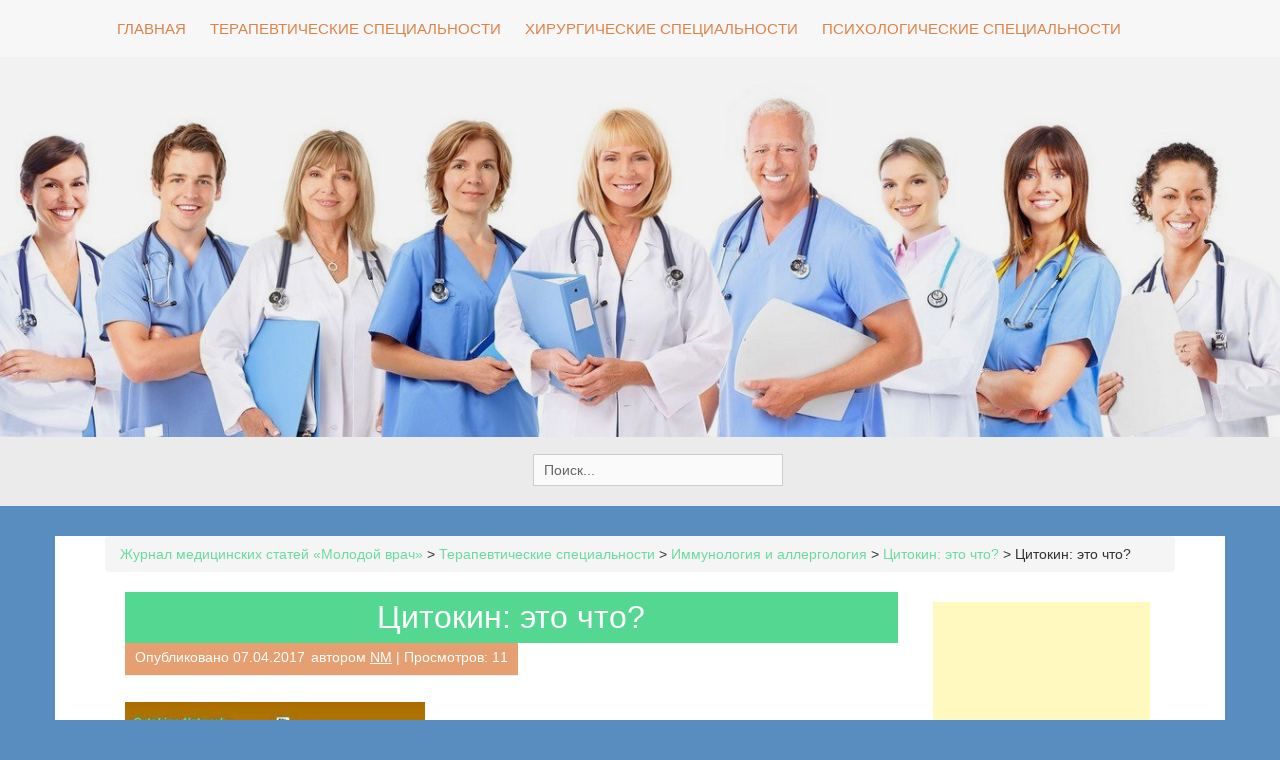

--- FILE ---
content_type: text/html; charset=UTF-8
request_url: http://newvrach.ru/citokin-eto-chto.html/citokin-eto-chto
body_size: 16391
content:
<!DOCTYPE html>
<html dir="ltr" lang="ru-RU" prefix="og: https://ogp.me/ns#">
<head>
<meta charset="UTF-8">
<meta name="viewport" content="width=device-width, initial-scale=1">
<link rel="profile" href="http://gmpg.org/xfn/11">
<link rel="pingback" href="http://newvrach.ru/xmlrpc.php">

<title>Цитокин: это что? | Журнал медицинских статей «Молодой врач»</title>

		<!-- All in One SEO 4.4.5.1 - aioseo.com -->
		<meta name="description" content="Цитокин: это что?" />
		<meta name="robots" content="max-snippet:-1, max-image-preview:large, max-video-preview:-1" />
		<meta name="msvalidate.01" content="c987e8fa97e24e00ad925f07c9cb88a7" />
		<link rel="canonical" href="http://newvrach.ru/citokin-eto-chto.html/citokin-eto-chto" />
		<meta name="generator" content="All in One SEO (AIOSEO) 4.4.5.1" />
		<meta property="og:locale" content="ru_RU" />
		<meta property="og:site_name" content="Журнал медицинских статей «Молодой врач» | В журнале медицинских статей «Молодой врач» читатель найдет информацию по медицине и здоровью: статьи о болезнях, клинике, симптомах, диагностике, лечению и лекарствах." />
		<meta property="og:type" content="article" />
		<meta property="og:title" content="Цитокин: это что? | Журнал медицинских статей «Молодой врач»" />
		<meta property="og:description" content="Цитокин: это что?" />
		<meta property="og:url" content="http://newvrach.ru/citokin-eto-chto.html/citokin-eto-chto" />
		<meta property="article:published_time" content="2017-04-07T16:15:21+00:00" />
		<meta property="article:modified_time" content="2017-04-07T16:15:25+00:00" />
		<meta name="twitter:card" content="summary" />
		<meta name="twitter:title" content="Цитокин: это что? | Журнал медицинских статей «Молодой врач»" />
		<meta name="twitter:description" content="Цитокин: это что?" />
		<script type="application/ld+json" class="aioseo-schema">
			{"@context":"https:\/\/schema.org","@graph":[{"@type":"BreadcrumbList","@id":"http:\/\/newvrach.ru\/citokin-eto-chto.html\/citokin-eto-chto#breadcrumblist","itemListElement":[{"@type":"ListItem","@id":"http:\/\/newvrach.ru\/#listItem","position":1,"item":{"@type":"WebPage","@id":"http:\/\/newvrach.ru\/","name":"\u0413\u043b\u0430\u0432\u043d\u0430\u044f","description":"\u0412 \u0436\u0443\u0440\u043d\u0430\u043b\u0435 \u043c\u0435\u0434\u0438\u0446\u0438\u043d\u0441\u043a\u0438\u0445 \u0441\u0442\u0430\u0442\u0435\u0439 \u00ab\u041c\u043e\u043b\u043e\u0434\u043e\u0439 \u0432\u0440\u0430\u0447\u00bb \u0447\u0438\u0442\u0430\u0442\u0435\u043b\u044c \u043d\u0430\u0439\u0434\u0435\u0442 \u0438\u043d\u0444\u043e\u0440\u043c\u0430\u0446\u0438\u044e \u043f\u043e \u043c\u0435\u0434\u0438\u0446\u0438\u043d\u0435 \u0438 \u0437\u0434\u043e\u0440\u043e\u0432\u044c\u044e: \u0441\u0442\u0430\u0442\u044c\u0438 \u043e \u0431\u043e\u043b\u0435\u0437\u043d\u044f\u0445, \u043a\u043b\u0438\u043d\u0438\u043a\u0435, \u0441\u0438\u043c\u043f\u0442\u043e\u043c\u0430\u0445, \u0434\u0438\u0430\u0433\u043d\u043e\u0441\u0442\u0438\u043a\u0435, \u043b\u0435\u0447\u0435\u043d\u0438\u044e \u0438 \u043b\u0435\u043a\u0430\u0440\u0441\u0442\u0432\u0430\u0445.","url":"http:\/\/newvrach.ru\/"},"nextItem":"http:\/\/newvrach.ru\/citokin-eto-chto.html\/citokin-eto-chto#listItem"},{"@type":"ListItem","@id":"http:\/\/newvrach.ru\/citokin-eto-chto.html\/citokin-eto-chto#listItem","position":2,"item":{"@type":"WebPage","@id":"http:\/\/newvrach.ru\/citokin-eto-chto.html\/citokin-eto-chto","name":"\u0426\u0438\u0442\u043e\u043a\u0438\u043d: \u044d\u0442\u043e \u0447\u0442\u043e?","description":"\u0426\u0438\u0442\u043e\u043a\u0438\u043d: \u044d\u0442\u043e \u0447\u0442\u043e?","url":"http:\/\/newvrach.ru\/citokin-eto-chto.html\/citokin-eto-chto"},"previousItem":"http:\/\/newvrach.ru\/#listItem"}]},{"@type":"ItemPage","@id":"http:\/\/newvrach.ru\/citokin-eto-chto.html\/citokin-eto-chto#itempage","url":"http:\/\/newvrach.ru\/citokin-eto-chto.html\/citokin-eto-chto","name":"\u0426\u0438\u0442\u043e\u043a\u0438\u043d: \u044d\u0442\u043e \u0447\u0442\u043e? | \u0416\u0443\u0440\u043d\u0430\u043b \u043c\u0435\u0434\u0438\u0446\u0438\u043d\u0441\u043a\u0438\u0445 \u0441\u0442\u0430\u0442\u0435\u0439 \u00ab\u041c\u043e\u043b\u043e\u0434\u043e\u0439 \u0432\u0440\u0430\u0447\u00bb","description":"\u0426\u0438\u0442\u043e\u043a\u0438\u043d: \u044d\u0442\u043e \u0447\u0442\u043e?","inLanguage":"ru-RU","isPartOf":{"@id":"http:\/\/newvrach.ru\/#website"},"breadcrumb":{"@id":"http:\/\/newvrach.ru\/citokin-eto-chto.html\/citokin-eto-chto#breadcrumblist"},"author":{"@id":"http:\/\/newvrach.ru\/author\/nm#author"},"creator":{"@id":"http:\/\/newvrach.ru\/author\/nm#author"},"datePublished":"2017-04-07T16:15:21+03:00","dateModified":"2017-04-07T16:15:25+03:00"},{"@type":"Organization","@id":"http:\/\/newvrach.ru\/#organization","name":"\u0416\u0443\u0440\u043d\u0430\u043b \u043c\u0435\u0434\u0438\u0446\u0438\u043d\u0441\u043a\u0438\u0445 \u0441\u0442\u0430\u0442\u0435\u0439 \u00ab\u041c\u043e\u043b\u043e\u0434\u043e\u0439 \u0432\u0440\u0430\u0447\u00bb","url":"http:\/\/newvrach.ru\/"},{"@type":"Person","@id":"http:\/\/newvrach.ru\/author\/nm#author","url":"http:\/\/newvrach.ru\/author\/nm","name":"NM","image":{"@type":"ImageObject","@id":"http:\/\/newvrach.ru\/citokin-eto-chto.html\/citokin-eto-chto#authorImage","url":"http:\/\/newvrach.ru\/wp-content\/uploads\/2016\/06\/NM_avatar_1466967885-96x96.jpg","width":96,"height":96,"caption":"NM"}},{"@type":"WebSite","@id":"http:\/\/newvrach.ru\/#website","url":"http:\/\/newvrach.ru\/","name":"\u0416\u0443\u0440\u043d\u0430\u043b \u043c\u0435\u0434\u0438\u0446\u0438\u043d\u0441\u043a\u0438\u0445 \u0441\u0442\u0430\u0442\u0435\u0439 \u00ab\u041c\u043e\u043b\u043e\u0434\u043e\u0439 \u0432\u0440\u0430\u0447\u00bb","description":"\u0412 \u0436\u0443\u0440\u043d\u0430\u043b\u0435 \u043c\u0435\u0434\u0438\u0446\u0438\u043d\u0441\u043a\u0438\u0445 \u0441\u0442\u0430\u0442\u0435\u0439 \u00ab\u041c\u043e\u043b\u043e\u0434\u043e\u0439 \u0432\u0440\u0430\u0447\u00bb \u0447\u0438\u0442\u0430\u0442\u0435\u043b\u044c \u043d\u0430\u0439\u0434\u0435\u0442 \u0438\u043d\u0444\u043e\u0440\u043c\u0430\u0446\u0438\u044e \u043f\u043e \u043c\u0435\u0434\u0438\u0446\u0438\u043d\u0435 \u0438 \u0437\u0434\u043e\u0440\u043e\u0432\u044c\u044e: \u0441\u0442\u0430\u0442\u044c\u0438 \u043e \u0431\u043e\u043b\u0435\u0437\u043d\u044f\u0445, \u043a\u043b\u0438\u043d\u0438\u043a\u0435, \u0441\u0438\u043c\u043f\u0442\u043e\u043c\u0430\u0445, \u0434\u0438\u0430\u0433\u043d\u043e\u0441\u0442\u0438\u043a\u0435, \u043b\u0435\u0447\u0435\u043d\u0438\u044e \u0438 \u043b\u0435\u043a\u0430\u0440\u0441\u0442\u0432\u0430\u0445.","inLanguage":"ru-RU","publisher":{"@id":"http:\/\/newvrach.ru\/#organization"}}]}
		</script>
		<!-- All in One SEO -->

<link rel='dns-prefetch' href='//fonts.googleapis.com' />
<link rel="alternate" type="application/rss+xml" title="Журнал медицинских статей «Молодой врач» &raquo; Лента" href="http://newvrach.ru/feed" />
<link rel="alternate" type="application/rss+xml" title="Журнал медицинских статей «Молодой врач» &raquo; Лента комментариев" href="http://newvrach.ru/comments/feed" />
<link rel="alternate" type="application/rss+xml" title="Журнал медицинских статей «Молодой врач» &raquo; Лента комментариев к &laquo;Цитокин: это что?&raquo;" href="http://newvrach.ru/citokin-eto-chto.html/citokin-eto-chto/feed" />
<script type="text/javascript">
window._wpemojiSettings = {"baseUrl":"https:\/\/s.w.org\/images\/core\/emoji\/14.0.0\/72x72\/","ext":".png","svgUrl":"https:\/\/s.w.org\/images\/core\/emoji\/14.0.0\/svg\/","svgExt":".svg","source":{"concatemoji":"http:\/\/newvrach.ru\/wp-includes\/js\/wp-emoji-release.min.js?ver=6.3.1"}};
/*! This file is auto-generated */
!function(i,n){var o,s,e;function c(e){try{var t={supportTests:e,timestamp:(new Date).valueOf()};sessionStorage.setItem(o,JSON.stringify(t))}catch(e){}}function p(e,t,n){e.clearRect(0,0,e.canvas.width,e.canvas.height),e.fillText(t,0,0);var t=new Uint32Array(e.getImageData(0,0,e.canvas.width,e.canvas.height).data),r=(e.clearRect(0,0,e.canvas.width,e.canvas.height),e.fillText(n,0,0),new Uint32Array(e.getImageData(0,0,e.canvas.width,e.canvas.height).data));return t.every(function(e,t){return e===r[t]})}function u(e,t,n){switch(t){case"flag":return n(e,"\ud83c\udff3\ufe0f\u200d\u26a7\ufe0f","\ud83c\udff3\ufe0f\u200b\u26a7\ufe0f")?!1:!n(e,"\ud83c\uddfa\ud83c\uddf3","\ud83c\uddfa\u200b\ud83c\uddf3")&&!n(e,"\ud83c\udff4\udb40\udc67\udb40\udc62\udb40\udc65\udb40\udc6e\udb40\udc67\udb40\udc7f","\ud83c\udff4\u200b\udb40\udc67\u200b\udb40\udc62\u200b\udb40\udc65\u200b\udb40\udc6e\u200b\udb40\udc67\u200b\udb40\udc7f");case"emoji":return!n(e,"\ud83e\udef1\ud83c\udffb\u200d\ud83e\udef2\ud83c\udfff","\ud83e\udef1\ud83c\udffb\u200b\ud83e\udef2\ud83c\udfff")}return!1}function f(e,t,n){var r="undefined"!=typeof WorkerGlobalScope&&self instanceof WorkerGlobalScope?new OffscreenCanvas(300,150):i.createElement("canvas"),a=r.getContext("2d",{willReadFrequently:!0}),o=(a.textBaseline="top",a.font="600 32px Arial",{});return e.forEach(function(e){o[e]=t(a,e,n)}),o}function t(e){var t=i.createElement("script");t.src=e,t.defer=!0,i.head.appendChild(t)}"undefined"!=typeof Promise&&(o="wpEmojiSettingsSupports",s=["flag","emoji"],n.supports={everything:!0,everythingExceptFlag:!0},e=new Promise(function(e){i.addEventListener("DOMContentLoaded",e,{once:!0})}),new Promise(function(t){var n=function(){try{var e=JSON.parse(sessionStorage.getItem(o));if("object"==typeof e&&"number"==typeof e.timestamp&&(new Date).valueOf()<e.timestamp+604800&&"object"==typeof e.supportTests)return e.supportTests}catch(e){}return null}();if(!n){if("undefined"!=typeof Worker&&"undefined"!=typeof OffscreenCanvas&&"undefined"!=typeof URL&&URL.createObjectURL&&"undefined"!=typeof Blob)try{var e="postMessage("+f.toString()+"("+[JSON.stringify(s),u.toString(),p.toString()].join(",")+"));",r=new Blob([e],{type:"text/javascript"}),a=new Worker(URL.createObjectURL(r),{name:"wpTestEmojiSupports"});return void(a.onmessage=function(e){c(n=e.data),a.terminate(),t(n)})}catch(e){}c(n=f(s,u,p))}t(n)}).then(function(e){for(var t in e)n.supports[t]=e[t],n.supports.everything=n.supports.everything&&n.supports[t],"flag"!==t&&(n.supports.everythingExceptFlag=n.supports.everythingExceptFlag&&n.supports[t]);n.supports.everythingExceptFlag=n.supports.everythingExceptFlag&&!n.supports.flag,n.DOMReady=!1,n.readyCallback=function(){n.DOMReady=!0}}).then(function(){return e}).then(function(){var e;n.supports.everything||(n.readyCallback(),(e=n.source||{}).concatemoji?t(e.concatemoji):e.wpemoji&&e.twemoji&&(t(e.twemoji),t(e.wpemoji)))}))}((window,document),window._wpemojiSettings);
</script>
<style type="text/css">
img.wp-smiley,
img.emoji {
	display: inline !important;
	border: none !important;
	box-shadow: none !important;
	height: 1em !important;
	width: 1em !important;
	margin: 0 0.07em !important;
	vertical-align: -0.1em !important;
	background: none !important;
	padding: 0 !important;
}
</style>
	<link rel='stylesheet' id='wp-block-library-css' href='http://newvrach.ru/wp-includes/css/dist/block-library/style.min.css?ver=6.3.1' type='text/css' media='all' />
<style id='classic-theme-styles-inline-css' type='text/css'>
/*! This file is auto-generated */
.wp-block-button__link{color:#fff;background-color:#32373c;border-radius:9999px;box-shadow:none;text-decoration:none;padding:calc(.667em + 2px) calc(1.333em + 2px);font-size:1.125em}.wp-block-file__button{background:#32373c;color:#fff;text-decoration:none}
</style>
<style id='global-styles-inline-css' type='text/css'>
body{--wp--preset--color--black: #000000;--wp--preset--color--cyan-bluish-gray: #abb8c3;--wp--preset--color--white: #ffffff;--wp--preset--color--pale-pink: #f78da7;--wp--preset--color--vivid-red: #cf2e2e;--wp--preset--color--luminous-vivid-orange: #ff6900;--wp--preset--color--luminous-vivid-amber: #fcb900;--wp--preset--color--light-green-cyan: #7bdcb5;--wp--preset--color--vivid-green-cyan: #00d084;--wp--preset--color--pale-cyan-blue: #8ed1fc;--wp--preset--color--vivid-cyan-blue: #0693e3;--wp--preset--color--vivid-purple: #9b51e0;--wp--preset--gradient--vivid-cyan-blue-to-vivid-purple: linear-gradient(135deg,rgba(6,147,227,1) 0%,rgb(155,81,224) 100%);--wp--preset--gradient--light-green-cyan-to-vivid-green-cyan: linear-gradient(135deg,rgb(122,220,180) 0%,rgb(0,208,130) 100%);--wp--preset--gradient--luminous-vivid-amber-to-luminous-vivid-orange: linear-gradient(135deg,rgba(252,185,0,1) 0%,rgba(255,105,0,1) 100%);--wp--preset--gradient--luminous-vivid-orange-to-vivid-red: linear-gradient(135deg,rgba(255,105,0,1) 0%,rgb(207,46,46) 100%);--wp--preset--gradient--very-light-gray-to-cyan-bluish-gray: linear-gradient(135deg,rgb(238,238,238) 0%,rgb(169,184,195) 100%);--wp--preset--gradient--cool-to-warm-spectrum: linear-gradient(135deg,rgb(74,234,220) 0%,rgb(151,120,209) 20%,rgb(207,42,186) 40%,rgb(238,44,130) 60%,rgb(251,105,98) 80%,rgb(254,248,76) 100%);--wp--preset--gradient--blush-light-purple: linear-gradient(135deg,rgb(255,206,236) 0%,rgb(152,150,240) 100%);--wp--preset--gradient--blush-bordeaux: linear-gradient(135deg,rgb(254,205,165) 0%,rgb(254,45,45) 50%,rgb(107,0,62) 100%);--wp--preset--gradient--luminous-dusk: linear-gradient(135deg,rgb(255,203,112) 0%,rgb(199,81,192) 50%,rgb(65,88,208) 100%);--wp--preset--gradient--pale-ocean: linear-gradient(135deg,rgb(255,245,203) 0%,rgb(182,227,212) 50%,rgb(51,167,181) 100%);--wp--preset--gradient--electric-grass: linear-gradient(135deg,rgb(202,248,128) 0%,rgb(113,206,126) 100%);--wp--preset--gradient--midnight: linear-gradient(135deg,rgb(2,3,129) 0%,rgb(40,116,252) 100%);--wp--preset--font-size--small: 13px;--wp--preset--font-size--medium: 20px;--wp--preset--font-size--large: 36px;--wp--preset--font-size--x-large: 42px;--wp--preset--spacing--20: 0.44rem;--wp--preset--spacing--30: 0.67rem;--wp--preset--spacing--40: 1rem;--wp--preset--spacing--50: 1.5rem;--wp--preset--spacing--60: 2.25rem;--wp--preset--spacing--70: 3.38rem;--wp--preset--spacing--80: 5.06rem;--wp--preset--shadow--natural: 6px 6px 9px rgba(0, 0, 0, 0.2);--wp--preset--shadow--deep: 12px 12px 50px rgba(0, 0, 0, 0.4);--wp--preset--shadow--sharp: 6px 6px 0px rgba(0, 0, 0, 0.2);--wp--preset--shadow--outlined: 6px 6px 0px -3px rgba(255, 255, 255, 1), 6px 6px rgba(0, 0, 0, 1);--wp--preset--shadow--crisp: 6px 6px 0px rgba(0, 0, 0, 1);}:where(.is-layout-flex){gap: 0.5em;}:where(.is-layout-grid){gap: 0.5em;}body .is-layout-flow > .alignleft{float: left;margin-inline-start: 0;margin-inline-end: 2em;}body .is-layout-flow > .alignright{float: right;margin-inline-start: 2em;margin-inline-end: 0;}body .is-layout-flow > .aligncenter{margin-left: auto !important;margin-right: auto !important;}body .is-layout-constrained > .alignleft{float: left;margin-inline-start: 0;margin-inline-end: 2em;}body .is-layout-constrained > .alignright{float: right;margin-inline-start: 2em;margin-inline-end: 0;}body .is-layout-constrained > .aligncenter{margin-left: auto !important;margin-right: auto !important;}body .is-layout-constrained > :where(:not(.alignleft):not(.alignright):not(.alignfull)){max-width: var(--wp--style--global--content-size);margin-left: auto !important;margin-right: auto !important;}body .is-layout-constrained > .alignwide{max-width: var(--wp--style--global--wide-size);}body .is-layout-flex{display: flex;}body .is-layout-flex{flex-wrap: wrap;align-items: center;}body .is-layout-flex > *{margin: 0;}body .is-layout-grid{display: grid;}body .is-layout-grid > *{margin: 0;}:where(.wp-block-columns.is-layout-flex){gap: 2em;}:where(.wp-block-columns.is-layout-grid){gap: 2em;}:where(.wp-block-post-template.is-layout-flex){gap: 1.25em;}:where(.wp-block-post-template.is-layout-grid){gap: 1.25em;}.has-black-color{color: var(--wp--preset--color--black) !important;}.has-cyan-bluish-gray-color{color: var(--wp--preset--color--cyan-bluish-gray) !important;}.has-white-color{color: var(--wp--preset--color--white) !important;}.has-pale-pink-color{color: var(--wp--preset--color--pale-pink) !important;}.has-vivid-red-color{color: var(--wp--preset--color--vivid-red) !important;}.has-luminous-vivid-orange-color{color: var(--wp--preset--color--luminous-vivid-orange) !important;}.has-luminous-vivid-amber-color{color: var(--wp--preset--color--luminous-vivid-amber) !important;}.has-light-green-cyan-color{color: var(--wp--preset--color--light-green-cyan) !important;}.has-vivid-green-cyan-color{color: var(--wp--preset--color--vivid-green-cyan) !important;}.has-pale-cyan-blue-color{color: var(--wp--preset--color--pale-cyan-blue) !important;}.has-vivid-cyan-blue-color{color: var(--wp--preset--color--vivid-cyan-blue) !important;}.has-vivid-purple-color{color: var(--wp--preset--color--vivid-purple) !important;}.has-black-background-color{background-color: var(--wp--preset--color--black) !important;}.has-cyan-bluish-gray-background-color{background-color: var(--wp--preset--color--cyan-bluish-gray) !important;}.has-white-background-color{background-color: var(--wp--preset--color--white) !important;}.has-pale-pink-background-color{background-color: var(--wp--preset--color--pale-pink) !important;}.has-vivid-red-background-color{background-color: var(--wp--preset--color--vivid-red) !important;}.has-luminous-vivid-orange-background-color{background-color: var(--wp--preset--color--luminous-vivid-orange) !important;}.has-luminous-vivid-amber-background-color{background-color: var(--wp--preset--color--luminous-vivid-amber) !important;}.has-light-green-cyan-background-color{background-color: var(--wp--preset--color--light-green-cyan) !important;}.has-vivid-green-cyan-background-color{background-color: var(--wp--preset--color--vivid-green-cyan) !important;}.has-pale-cyan-blue-background-color{background-color: var(--wp--preset--color--pale-cyan-blue) !important;}.has-vivid-cyan-blue-background-color{background-color: var(--wp--preset--color--vivid-cyan-blue) !important;}.has-vivid-purple-background-color{background-color: var(--wp--preset--color--vivid-purple) !important;}.has-black-border-color{border-color: var(--wp--preset--color--black) !important;}.has-cyan-bluish-gray-border-color{border-color: var(--wp--preset--color--cyan-bluish-gray) !important;}.has-white-border-color{border-color: var(--wp--preset--color--white) !important;}.has-pale-pink-border-color{border-color: var(--wp--preset--color--pale-pink) !important;}.has-vivid-red-border-color{border-color: var(--wp--preset--color--vivid-red) !important;}.has-luminous-vivid-orange-border-color{border-color: var(--wp--preset--color--luminous-vivid-orange) !important;}.has-luminous-vivid-amber-border-color{border-color: var(--wp--preset--color--luminous-vivid-amber) !important;}.has-light-green-cyan-border-color{border-color: var(--wp--preset--color--light-green-cyan) !important;}.has-vivid-green-cyan-border-color{border-color: var(--wp--preset--color--vivid-green-cyan) !important;}.has-pale-cyan-blue-border-color{border-color: var(--wp--preset--color--pale-cyan-blue) !important;}.has-vivid-cyan-blue-border-color{border-color: var(--wp--preset--color--vivid-cyan-blue) !important;}.has-vivid-purple-border-color{border-color: var(--wp--preset--color--vivid-purple) !important;}.has-vivid-cyan-blue-to-vivid-purple-gradient-background{background: var(--wp--preset--gradient--vivid-cyan-blue-to-vivid-purple) !important;}.has-light-green-cyan-to-vivid-green-cyan-gradient-background{background: var(--wp--preset--gradient--light-green-cyan-to-vivid-green-cyan) !important;}.has-luminous-vivid-amber-to-luminous-vivid-orange-gradient-background{background: var(--wp--preset--gradient--luminous-vivid-amber-to-luminous-vivid-orange) !important;}.has-luminous-vivid-orange-to-vivid-red-gradient-background{background: var(--wp--preset--gradient--luminous-vivid-orange-to-vivid-red) !important;}.has-very-light-gray-to-cyan-bluish-gray-gradient-background{background: var(--wp--preset--gradient--very-light-gray-to-cyan-bluish-gray) !important;}.has-cool-to-warm-spectrum-gradient-background{background: var(--wp--preset--gradient--cool-to-warm-spectrum) !important;}.has-blush-light-purple-gradient-background{background: var(--wp--preset--gradient--blush-light-purple) !important;}.has-blush-bordeaux-gradient-background{background: var(--wp--preset--gradient--blush-bordeaux) !important;}.has-luminous-dusk-gradient-background{background: var(--wp--preset--gradient--luminous-dusk) !important;}.has-pale-ocean-gradient-background{background: var(--wp--preset--gradient--pale-ocean) !important;}.has-electric-grass-gradient-background{background: var(--wp--preset--gradient--electric-grass) !important;}.has-midnight-gradient-background{background: var(--wp--preset--gradient--midnight) !important;}.has-small-font-size{font-size: var(--wp--preset--font-size--small) !important;}.has-medium-font-size{font-size: var(--wp--preset--font-size--medium) !important;}.has-large-font-size{font-size: var(--wp--preset--font-size--large) !important;}.has-x-large-font-size{font-size: var(--wp--preset--font-size--x-large) !important;}
.wp-block-navigation a:where(:not(.wp-element-button)){color: inherit;}
:where(.wp-block-post-template.is-layout-flex){gap: 1.25em;}:where(.wp-block-post-template.is-layout-grid){gap: 1.25em;}
:where(.wp-block-columns.is-layout-flex){gap: 2em;}:where(.wp-block-columns.is-layout-grid){gap: 2em;}
.wp-block-pullquote{font-size: 1.5em;line-height: 1.6;}
</style>
<link rel='stylesheet' id='fancybox-for-wp-css' href='http://newvrach.ru/wp-content/plugins/fancybox-for-wordpress/assets/css/fancybox.css?ver=1.3.4' type='text/css' media='all' />
<link rel='stylesheet' id='toc-screen-css' href='http://newvrach.ru/wp-content/plugins/supertoc/screen.css?ver=1000' type='text/css' media='all' />
<link rel='stylesheet' id='wordpress-popular-posts-css-css' href='http://newvrach.ru/wp-content/plugins/wordpress-popular-posts/assets/css/wpp.css?ver=5.2.4' type='text/css' media='all' />
<link rel='stylesheet' id='sidebar-login-css' href='http://newvrach.ru/wp-content/plugins/sidebar-login/build/sidebar-login.css?ver=1603301116' type='text/css' media='all' />
<link rel='stylesheet' id='klopp-style-css' href='http://newvrach.ru/wp-content/themes/klopp/style.css?ver=6.3.1' type='text/css' media='all' />
<link crossorigin="anonymous" rel='stylesheet' id='klopp-title-font-css' href='//fonts.googleapis.com/css?family=Raleway%3A100%2C300%2C400%2C700&#038;ver=6.3.1' type='text/css' media='all' />
<link crossorigin="anonymous" rel='stylesheet' id='klopp-body-font-css' href='//fonts.googleapis.com/css?family=Khula%3A100%2C300%2C400%2C700&#038;ver=6.3.1' type='text/css' media='all' />
<link rel='stylesheet' id='font-awesome-css' href='http://newvrach.ru/wp-content/themes/klopp/assets/font-awesome/css/font-awesome.min.css?ver=6.3.1' type='text/css' media='all' />
<link rel='stylesheet' id='nivo-slider-css' href='http://newvrach.ru/wp-content/themes/klopp/assets/css/nivo-slider.css?ver=6.3.1' type='text/css' media='all' />
<link rel='stylesheet' id='nivo-skin-css' href='http://newvrach.ru/wp-content/themes/klopp/assets/css/nivo-default/default.css?ver=6.3.1' type='text/css' media='all' />
<link rel='stylesheet' id='bootstrap-css' href='http://newvrach.ru/wp-content/themes/klopp/assets/bootstrap/css/bootstrap.min.css?ver=6.3.1' type='text/css' media='all' />
<link rel='stylesheet' id='hover-style-css' href='http://newvrach.ru/wp-content/themes/klopp/assets/css/hover.min.css?ver=6.3.1' type='text/css' media='all' />
<link rel='stylesheet' id='klopp-main-theme-style-css' href='http://newvrach.ru/wp-content/themes/klopp/assets/css/main.css?ver=6.3.1' type='text/css' media='all' />
<script type='text/javascript' src='http://newvrach.ru/wp-includes/js/jquery/jquery.min.js?ver=3.7.0' id='jquery-core-js'></script>
<script type='text/javascript' src='http://newvrach.ru/wp-includes/js/jquery/jquery-migrate.min.js?ver=3.4.1' id='jquery-migrate-js'></script>
<script type='text/javascript' src='http://newvrach.ru/wp-content/plugins/fancybox-for-wordpress/assets/js/jquery.fancybox.js?ver=1.3.4' id='fancybox-for-wp-js'></script>
<script id="wpp-json" type="application/json">
{"sampling_active":0,"sampling_rate":100,"ajax_url":"http:\/\/newvrach.ru\/wp-json\/wordpress-popular-posts\/v1\/popular-posts","ID":2822,"token":"94062a2556","lang":0,"debug":0}
</script>
<script type='text/javascript' src='http://newvrach.ru/wp-content/plugins/wordpress-popular-posts/assets/js/wpp.min.js?ver=5.2.4' id='wpp-js-js'></script>
<script type='text/javascript' src='http://newvrach.ru/wp-content/themes/klopp/js/custom.js?ver=6.3.1' id='klopp-custom-js-js'></script>
<link rel="https://api.w.org/" href="http://newvrach.ru/wp-json/" /><link rel="alternate" type="application/json" href="http://newvrach.ru/wp-json/wp/v2/media/2822" /><link rel="EditURI" type="application/rsd+xml" title="RSD" href="http://newvrach.ru/xmlrpc.php?rsd" />
<meta name="generator" content="WordPress 6.3.1" />
<link rel='shortlink' href='http://newvrach.ru/?p=2822' />
<link rel="alternate" type="application/json+oembed" href="http://newvrach.ru/wp-json/oembed/1.0/embed?url=http%3A%2F%2Fnewvrach.ru%2Fcitokin-eto-chto.html%2Fcitokin-eto-chto" />
<link rel="alternate" type="text/xml+oembed" href="http://newvrach.ru/wp-json/oembed/1.0/embed?url=http%3A%2F%2Fnewvrach.ru%2Fcitokin-eto-chto.html%2Fcitokin-eto-chto&#038;format=xml" />

<!-- Fancybox for WordPress v3.3.3 -->
<style type="text/css">
	.fancybox-slide--image .fancybox-content{background-color: #FFFFFF}div.fancybox-caption{display:none !important;}
	
	img.fancybox-image{border-width:10px;border-color:#FFFFFF;border-style:solid;}
	div.fancybox-bg{background-color:rgba(102,102,102,0.3);opacity:1 !important;}div.fancybox-content{border-color:#FFFFFF}
	div#fancybox-title{background-color:#FFFFFF}
	div.fancybox-content{background-color:#FFFFFF;border:1px solid #BBBBBB}
	div#fancybox-title-inside{color:#333333}
	
	
	
	div.fancybox-caption p.caption-title{display:inline-block}
	div.fancybox-caption p.caption-title{font-size:14px}
	div.fancybox-caption p.caption-title{color:#333333}
	div.fancybox-caption {color:#333333}div.fancybox-caption p.caption-title {background:#fff; width:auto;padding:10px 30px;}div.fancybox-content p.caption-title{color:#333333;margin: 0;padding: 5px 0;}body.fancybox-active .fancybox-container .fancybox-stage .fancybox-content .fancybox-close-small{display:block;}
</style><script type="text/javascript">
	jQuery(function () {

		var mobileOnly = false;
		
		if (mobileOnly) {
			return;
		}

		jQuery.fn.getTitle = function () { // Copy the title of every IMG tag and add it to its parent A so that fancybox can show titles
			var arr = jQuery("a[data-fancybox]");
									jQuery.each(arr, function() {
										var title = jQuery(this).children("img").attr("title");
										 var caption = jQuery(this).next("figcaption").html();
                                        if(caption && title){jQuery(this).attr("title",title+" " + caption)}else if(title){ jQuery(this).attr("title",title);}else if(caption){jQuery(this).attr("title",caption);}
									});			}

		// Supported file extensions

				var thumbnails = jQuery("a:has(img)").not(".nolightbox").not('.envira-gallery-link').not('.ngg-simplelightbox').filter(function () {
			return /\.(jpe?g|png|gif|mp4|webp|bmp|pdf)(\?[^/]*)*$/i.test(jQuery(this).attr('href'))
		});
		

		// Add data-type iframe for links that are not images or videos.
		var iframeLinks = jQuery('.fancyboxforwp').filter(function () {
			return !/\.(jpe?g|png|gif|mp4|webp|bmp|pdf)(\?[^/]*)*$/i.test(jQuery(this).attr('href'))
		}).filter(function () {
			return !/vimeo|youtube/i.test(jQuery(this).attr('href'))
		});
		iframeLinks.attr({"data-type": "iframe"}).getTitle();

				// Gallery All
		thumbnails.addClass("fancyboxforwp").attr("data-fancybox", "gallery").getTitle();
		iframeLinks.attr({"data-fancybox": "gallery"}).getTitle();

		// Gallery type NONE
		
		// Call fancybox and apply it on any link with a rel atribute that starts with "fancybox", with the options set on the admin panel
		jQuery("a.fancyboxforwp").fancyboxforwp({
			loop: false,
			smallBtn: true,
			zoomOpacity: "auto",
			animationEffect: "fade",
			animationDuration: 500,
			transitionEffect: "fade",
			transitionDuration: "300",
			overlayShow: true,
			overlayOpacity: "0.3",
			titleShow: true,
			titlePosition: "inside",
			keyboard: true,
			showCloseButton: true,
			arrows: true,
			clickContent:"close",
			clickSlide: "close",
			mobile: {
				clickContent: function (current, event) {
					return current.type === "image" ? "close" : false;
				},
				clickSlide: function (current, event) {
					return current.type === "image" ? "close" : "close";
				},
			},
			wheel: false,
			toolbar: true,
			preventCaptionOverlap: true,
			onInit: function() { },			onDeactivate
	: function() { },		beforeClose: function() { },			afterShow: function(instance) { jQuery( ".fancybox-image" ).on("click", function( ){ ( instance.isScaledDown() ) ? instance.scaleToActual() : instance.scaleToFit() }) },				afterClose: function() { },					caption : function( instance, item ) {var title ="";if("undefined" != typeof jQuery(this).context ){var title = jQuery(this).context.title;} else { var title = ("undefined" != typeof jQuery(this).attr("title")) ? jQuery(this).attr("title") : false;}var caption = jQuery(this).data('caption') || '';if ( item.type === 'image' && title.length ) {caption = (caption.length ? caption + '<br />' : '') + '<p class="caption-title">'+title+'</p>' ;}return caption;},
		afterLoad : function( instance, current ) {current.$content.append('<div class=\"fancybox-custom-caption inside-caption\" style=\" position: absolute;left:0;right:0;color:#000;margin:0 auto;bottom:0;text-align:center;background-color:#FFFFFF \">' + current.opts.caption + '</div>');},
			})
		;

			})
</script>
<!-- END Fancybox for WordPress -->
<script type="text/javascript">
	window._wp_rp_static_base_url = 'https://wprp.zemanta.com/static/';
	window._wp_rp_wp_ajax_url = "http://newvrach.ru/wp-admin/admin-ajax.php";
	window._wp_rp_plugin_version = '3.6.4';
	window._wp_rp_post_id = '2822';
	window._wp_rp_num_rel_posts = '4';
	window._wp_rp_thumbnails = true;
	window._wp_rp_post_title = '%D0%A6%D0%B8%D1%82%D0%BE%D0%BA%D0%B8%D0%BD%3A+%D1%8D%D1%82%D0%BE+%D1%87%D1%82%D0%BE%3F';
	window._wp_rp_post_tags = [];
	window._wp_rp_promoted_content = true;
</script>
<link rel="stylesheet" href="http://newvrach.ru/wp-content/plugins/wordpress-23-related-posts-plugin/static/themes/vertical.css?version=3.6.4" />
<style id='custom-css-mods'>#masthead #site-logo img { transform-origin: left; }.title-font, h1, h2, .section-title { font-family: ; }body { font-family: ; }#masthead h1.site-title a { color: #116ebf; }#masthead h2.site-description { color: #000038; }#masthead .site-branding #text-title-desc { display: none; }#masthead .custom-logo { transform: scale(0.4); -webkit-transform: scale(0.4); -moz-transform: scale(0.4); -ms-transform: scale(0.4); }</style>	<style>
	#masthead {
			background-image: url(http://newvrach.ru/wp-content/uploads/2017/07/Header-1.jpg);
			background-size: cover;
			background-position-x: center;
			background-repeat: no-repeat;
		}
	</style>	
	<style type="text/css" id="custom-background-css">
body.custom-background { background-color: #598cbf; }
</style>
	<link rel="amphtml" href="http://newvrach.ru/citokin-eto-chto.html/citokin-eto-chto?amp"><meta name="verify-admitad" content="e1c086679f" />
	
	
<script async custom-element="amp-auto-ads"
        src="https://cdn.ampproject.org/v0/amp-auto-ads-0.1.js">
</script>	


	
</head>

<body class="attachment attachment-template-default single single-attachment postid-2822 attachmentid-2822 attachment-jpeg custom-background">
<div id="page" class="hfeed site">
	<a class="skip-link screen-reader-text" href="#content">Skip to content</a>
	<div id="jumbosearch">
		<span class="fa fa-remove closeicon"></span>
		<div class="form">
			<form role="search" method="get" class="search-form" action="http://newvrach.ru/">
				<label>
					<span class="screen-reader-text">Найти:</span>
					<input type="search" class="search-field" placeholder="Поиск&hellip;" value="" name="s" />
				</label>
				<input type="submit" class="search-submit" value="Поиск" />
			</form>
		</div>
	</div>	

	<div id="top-bar">
		<div class="container">
			<div id="slickmenu"></div>
			<nav id="site-navigation" class="main-navigation front" role="navigation">
					<div class="menu-menyu-container"><ul id="menu-menyu" class="menu"><li id="menu-item-33" class="menu-item menu-item-type-custom menu-item-object-custom menu-item-home"><a href="http://newvrach.ru"></i>Главная</a></li>
<li id="menu-item-31" class="menu-item menu-item-type-taxonomy menu-item-object-category menu-item-has-children"><a href="http://newvrach.ru/category/terapispec"></i>Терапевтические специальности</a>
<ul class="sub-menu">
	<li id="menu-item-174" class="menu-item menu-item-type-taxonomy menu-item-object-category"><a href="http://newvrach.ru/terapispec/gastroenterologiya"></i>Гастроэнтерология</a></li>
	<li id="menu-item-314" class="menu-item menu-item-type-taxonomy menu-item-object-category"><a href="http://newvrach.ru/terapispec/gematologiya"></i>Гематология</a></li>
	<li id="menu-item-203" class="menu-item menu-item-type-taxonomy menu-item-object-category"><a href="http://newvrach.ru/terapispec/dermatology"></i>Дерматовенерология</a></li>
	<li id="menu-item-2764" class="menu-item menu-item-type-taxonomy menu-item-object-category"><a href="http://newvrach.ru/terapispec/immunologiya-i-allergologiya"></i>Иммунология и аллергология</a></li>
	<li id="menu-item-372" class="menu-item menu-item-type-taxonomy menu-item-object-category"><a href="http://newvrach.ru/terapispec/infeqtcionnye-bolezni"></i>Инфекционные болезни</a></li>
	<li id="menu-item-34" class="menu-item menu-item-type-taxonomy menu-item-object-category"><a href="http://newvrach.ru/terapispec/cardiology"></i>Кардиология</a></li>
	<li id="menu-item-3174" class="menu-item menu-item-type-taxonomy menu-item-object-category"><a href="http://newvrach.ru/terapispec/narkologiya"></i>Наркология</a></li>
	<li id="menu-item-198" class="menu-item menu-item-type-taxonomy menu-item-object-category"><a href="http://newvrach.ru/terapispec/neurology"></i>Неврология</a></li>
	<li id="menu-item-1588" class="menu-item menu-item-type-taxonomy menu-item-object-category"><a href="http://newvrach.ru/terapispec/parazitologiya"></i>Паразитология</a></li>
	<li id="menu-item-297" class="menu-item menu-item-type-taxonomy menu-item-object-category"><a href="http://newvrach.ru/terapispec/pediatriya"></i>Педиатрия</a></li>
	<li id="menu-item-637" class="menu-item menu-item-type-taxonomy menu-item-object-category"><a href="http://newvrach.ru/terapispec/pulmonologiya"></i>Пульмонология</a></li>
	<li id="menu-item-80" class="menu-item menu-item-type-taxonomy menu-item-object-category"><a href="http://newvrach.ru/terapispec/reumatology"></i>Ревматология</a></li>
	<li id="menu-item-54" class="menu-item menu-item-type-taxonomy menu-item-object-category"><a href="http://newvrach.ru/terapispec/therapy"></i>Терапия</a></li>
	<li id="menu-item-298" class="menu-item menu-item-type-taxonomy menu-item-object-category"><a href="http://newvrach.ru/terapispec/toksikologiya"></i>Токсикология</a></li>
	<li id="menu-item-2580" class="menu-item menu-item-type-taxonomy menu-item-object-category"><a href="http://newvrach.ru/terapispec/ftiziatriya"></i>Фтизиатрия</a></li>
	<li id="menu-item-336" class="menu-item menu-item-type-taxonomy menu-item-object-category"><a href="http://newvrach.ru/terapispec/endokrinologiya"></i>Эндокринология</a></li>
</ul>
</li>
<li id="menu-item-48" class="menu-item menu-item-type-taxonomy menu-item-object-category menu-item-has-children"><a href="http://newvrach.ru/category/xirurgispec"></i>Хирургические специальности</a>
<ul class="sub-menu">
	<li id="menu-item-662" class="menu-item menu-item-type-taxonomy menu-item-object-category"><a href="http://newvrach.ru/xirurgispec/akusherstvo-i-ginekologiya"></i>Акушерство и гинекология</a></li>
	<li id="menu-item-558" class="menu-item menu-item-type-taxonomy menu-item-object-category"><a href="http://newvrach.ru/xirurgispec/anestesiology"></i>Анестезиология и реаниматология</a></li>
	<li id="menu-item-76" class="menu-item menu-item-type-taxonomy menu-item-object-category"><a href="http://newvrach.ru/xirurgispec/neurohir"></i>Нейрохирургия</a></li>
	<li id="menu-item-2498" class="menu-item menu-item-type-taxonomy menu-item-object-category"><a href="http://newvrach.ru/xirurgispec/onkologiya"></i>Онкология</a></li>
	<li id="menu-item-1907" class="menu-item menu-item-type-taxonomy menu-item-object-category"><a href="http://newvrach.ru/xirurgispec/oftalmologiya"></i>Офтальмология</a></li>
	<li id="menu-item-230" class="menu-item menu-item-type-taxonomy menu-item-object-category"><a href="http://newvrach.ru/xirurgispec/plasticheskaya-xirurgiya"></i>Пластическая хирургия</a></li>
	<li id="menu-item-4354" class="menu-item menu-item-type-taxonomy menu-item-object-category"><a href="http://newvrach.ru/xirurgispec/stomatologiya-i-chlx"></i>Стоматология и ЧЛХ</a></li>
	<li id="menu-item-49" class="menu-item menu-item-type-taxonomy menu-item-object-category"><a href="http://newvrach.ru/xirurgispec/travmatologiya-i-ortopediya"></i>Травматология и ортопедия</a></li>
	<li id="menu-item-698" class="menu-item menu-item-type-taxonomy menu-item-object-category"><a href="http://newvrach.ru/xirurgispec/urologiya-i-nefrologiya"></i>Урология и нефрология</a></li>
	<li id="menu-item-53" class="menu-item menu-item-type-taxonomy menu-item-object-category"><a href="http://newvrach.ru/xirurgispec/surgery"></i>Хирургия</a></li>
</ul>
</li>
<li id="menu-item-187" class="menu-item menu-item-type-taxonomy menu-item-object-category menu-item-has-children"><a href="http://newvrach.ru/category/physpec"></i>Психологические специальности</a>
<ul class="sub-menu">
	<li id="menu-item-199" class="menu-item menu-item-type-taxonomy menu-item-object-category"><a href="http://newvrach.ru/physpec/phsyhiatri"></i>Психиатрия</a></li>
	<li id="menu-item-395" class="menu-item menu-item-type-taxonomy menu-item-object-category"><a href="http://newvrach.ru/physpec/psixologiya"></i>Психология</a></li>
</ul>
</li>
</ul></div>			</nav><!-- #site-navigation -->
		</div>
	</div>
	
	<header id="masthead" class="site-header" role="banner">
	
		
			
		<div class="layer">
			<div class="container">
				<div class="site-branding">
										<div id="text-title-desc">
<h2 class="site-title title-font"><a href="http://newvrach.ru/" rel="home">Журнал медицинских статей «Молодой врач»</a></h2>

		
<h3 class="site-description">В журнале медицинских статей «Молодой врач» читатель найдет информацию по медицине и здоровью: статьи о болезнях, клинике, симптомах, диагностике, лечению и лекарствах.</h3>


</div>
				</div>
			</div>	
			
		</div>	
		
<script async src="//pagead2.googlesyndication.com/pagead/js/adsbygoogle.js"></script>
<script>
     (adsbygoogle = window.adsbygoogle || []).push({
          google_ad_client: "ca-pub-6630199041941630",
          enable_page_level_ads: true
     });
</script>
		
		
	</header><!-- #masthead -->
	
	<div id="social-search">
		<div class="container">
			<div class="social-icons">
							</div>
			
			<div class="searchform">
				<form role="search" method="get" class="search-form" action="http://newvrach.ru/">
	<label>
		<span class="screen-reader-text">Search for:</span>
		<input type="search" class="search-field" placeholder="Поиск..." value="" name="s" title="Search for:" />
	</label>
</form>
			</div>
		</div>
	</div>
	
		   	
	<div class="mega-container">
			   							
		<div id="content" class="site-content container">
<div class="breadcrumb">
<!-- Breadcrumb NavXT 7.2.0 -->
<span property="itemListElement" typeof="ListItem"><a property="item" typeof="WebPage" title="Go to Журнал медицинских статей «Молодой врач»." href="http://newvrach.ru" class="home"><span property="name">Журнал медицинских статей «Молодой врач»</span></a><meta property="position" content="1"></span> &gt; <span property="itemListElement" typeof="ListItem"><a property="item" typeof="WebPage" title="Go to the Терапевтические специальности category archives." href="http://newvrach.ru/category/terapispec" class="taxonomy category"><span property="name">Терапевтические специальности</span></a><meta property="position" content="2"></span> &gt; <span property="itemListElement" typeof="ListItem"><a property="item" typeof="WebPage" title="Go to the Иммунология и аллергология category archives." href="http://newvrach.ru/terapispec/immunologiya-i-allergologiya" class="taxonomy category"><span property="name">Иммунология и аллергология</span></a><meta property="position" content="3"></span> &gt; <span property="itemListElement" typeof="ListItem"><a property="item" typeof="WebPage" title="Go to Цитокин: это что?." href="http://newvrach.ru/citokin-eto-chto.html" class="post post-post"><span property="name">Цитокин: это что?</span></a><meta property="position" content="4"></span> &gt; <span property="itemListElement" typeof="ListItem"><span property="name">Цитокин: это что?</span><meta property="position" content="5"></span></div>

	<div id="primary-mono" class="content-area col-md-9">
		<main id="main" class="site-main" role="main">

		
			
<article id="post-2822" class="post-2822 attachment type-attachment status-inherit hentry">

	
			
	<header class="entry-header">
		<h1 align="center" class="entry-title title-font">Цитокин: это что?</h1>		
		
		<div class="entry-meta">
			<span class="posted-on">Опубликовано <time class="entry-date published" datetime="2017-04-07T19:15:21+03:00">07.04.2017</time><time class="updated" datetime="2017-04-07T19:15:25+03:00">07.04.2017</time></span><span class="byline"> автором <span class="author vcard"><a class="url fn n" href="http://newvrach.ru/author/nm">NM</a></span></span> | Просмотров: 11		</div><!-- .entry-meta -->
	</header><!-- .entry-header -->		
			

        <div align="center" id="featured-image">
				 </div>

	<div class="entry-content">

		<p class="attachment"><a href='http://newvrach.ru/wp-content/uploads/2017/04/citokin-eto-chto.jpg'><img fetchpriority="high" width="300" height="199" src="http://newvrach.ru/wp-content/uploads/2017/04/citokin-eto-chto-300x199.jpg" class="attachment-medium size-medium" alt="Цитокин: это что?" decoding="async" srcset="http://newvrach.ru/wp-content/uploads/2017/04/citokin-eto-chto-300x199.jpg 300w, http://newvrach.ru/wp-content/uploads/2017/04/citokin-eto-chto-150x100.jpg 150w, http://newvrach.ru/wp-content/uploads/2017/04/citokin-eto-chto.jpg 400w" sizes="(max-width: 300px) 100vw, 300px" /></a></p> <script async src="//pagead2.googlesyndication.com/pagead/js/adsbygoogle.js"></script>
<ins class="adsbygoogle"
     style="display:block; text-align:center;"
     data-ad-layout="in-article"
     data-ad-format="fluid"
     data-ad-client="ca-pub-6630199041941630"
     data-ad-slot="8480589780"></ins>
<script>
     (adsbygoogle = window.adsbygoogle || []).push({});
</script> 
<p>Цитокин: это что?</p>
</p>
<p align="center"><script async src="//pagead2.googlesyndication.com/pagead/js/adsbygoogle.js"></script>
<ins class="adsbygoogle"
     style="display:block; text-align:center;"
     data-ad-layout="in-article"
     data-ad-format="fluid"
     data-ad-client="ca-pub-6630199041941630"
     data-ad-slot="4852287578"></ins>
<script>
     (adsbygoogle = window.adsbygoogle || []).push({});
</script></p>

<script src="//yastatic.net/es5-shims/0.0.2/es5-shims.min.js"></script>
<script src="//yastatic.net/share2/share.js"></script>
<div align="right" class="ya-share2" data-services="vkontakte,facebook,odnoklassniki,moimir,twitter,evernote,viber,whatsapp,skype,telegram" data-counter=""></div>	





<div class="wp_rp_wrap  wp_rp_vertical" id="wp_rp_first"><div class="wp_rp_content"><h3 class="related_post_title">Похожие медицинские статьи</h3><ul class="related_post wp_rp"><li data-position="0" data-poid="in-5004" data-post-type="none" ><a href="http://newvrach.ru/ostrota-zreniya-i-ee-opredelenie.html" class="wp_rp_thumbnail"><img src="http://newvrach.ru/wp-content/uploads/2018/12/ostrota-zreniya-i-ee-opredelenie-150x150.jpg" alt="Острота зрения и ее определение" width="150" height="150" /></a><a href="http://newvrach.ru/ostrota-zreniya-i-ee-opredelenie.html" class="wp_rp_title">Острота зрения и ее определение</a></li><li data-position="1" data-poid="in-911" data-post-type="none" ><a href="http://newvrach.ru/lozhnyj-germafroditizm.html" class="wp_rp_thumbnail"><img src="http://newvrach.ru/wp-content/uploads/2016/10/lozhnyj-germafroditizm-150x150.jpg" alt="Ложный гермафродитизм &#8212; аномалия дисгенезии гонад" width="150" height="150" /></a><a href="http://newvrach.ru/lozhnyj-germafroditizm.html" class="wp_rp_title">Ложный гермафродитизм &#8212; аномалия дисгенезии гонад</a></li><li data-position="2" data-poid="in-2566" data-post-type="none" ><a href="http://newvrach.ru/udalenie-borodavok.html" class="wp_rp_thumbnail"><img src="http://newvrach.ru/wp-content/uploads/2017/03/udalenie-borodavok-150x150.jpg" alt="Удаление бородавок" width="150" height="150" /></a><a href="http://newvrach.ru/udalenie-borodavok.html" class="wp_rp_title">Удаление бородавок</a></li><li data-position="3" data-poid="in-5589" data-post-type="none" ><a href="http://newvrach.ru/osobennosti-lecheniya-deliriya.html" class="wp_rp_thumbnail"><img src="http://newvrach.ru/wp-content/uploads/2019/08/osobennosti-lecheniya-deliriya-150x150.jpg" alt="Особенности лечения делирия в ОРИТ" width="150" height="150" /></a><a href="http://newvrach.ru/osobennosti-lecheniya-deliriya.html" class="wp_rp_title">Особенности лечения делирия в ОРИТ</a></li></ul></div></div>



			</div><!-- .entry-content -->

	<footer class="entry-footer">
			</footer><!-- .entry-footer -->
</article><!-- #post-## -->

			
			
<div id="comments" class="comments-area">

	
	
	
		<div id="respond" class="comment-respond">
		<h3 id="reply-title" class="comment-reply-title">Добавить комментарий <small><a rel="nofollow" id="cancel-comment-reply-link" href="/citokin-eto-chto.html/citokin-eto-chto#respond" style="display:none;">Отменить ответ</a></small></h3><form action="http://newvrach.ru/wp-comments-post.php" method="post" id="commentform" class="comment-form" novalidate><p class="comment-notes"><span id="email-notes">Ваш адрес email не будет опубликован.</span> <span class="required-field-message">Обязательные поля помечены <span class="required">*</span></span></p><p class="comment-form-comment"><label for="comment">Комментарий <span class="required">*</span></label> <textarea id="comment" name="comment" cols="45" rows="8" maxlength="65525" required></textarea></p><p class="comment-form-author"><label for="author">Имя <span class="required">*</span></label> <input id="author" name="author" type="text" value="" size="30" maxlength="245" autocomplete="name" required /></p>
<p class="comment-form-email"><label for="email">Email <span class="required">*</span></label> <input id="email" name="email" type="email" value="" size="30" maxlength="100" aria-describedby="email-notes" autocomplete="email" required /></p>
<p class="comment-form-url"><label for="url">Сайт</label> <input id="url" name="url" type="url" value="" size="30" maxlength="200" autocomplete="url" /></p>
<p class="form-submit"><input name="submit" type="submit" id="submit" class="submit" value="Отправить комментарий" /> <input type='hidden' name='comment_post_ID' value='2822' id='comment_post_ID' />
<input type='hidden' name='comment_parent' id='comment_parent' value='0' />
</p><p style="display: none;"><input type="hidden" id="akismet_comment_nonce" name="akismet_comment_nonce" value="3a88667144" /></p><p style="display: none !important;"><label>&#916;<textarea name="ak_hp_textarea" cols="45" rows="8" maxlength="100"></textarea></label><input type="hidden" id="ak_js_1" name="ak_js" value="50"/><script>document.getElementById( "ak_js_1" ).setAttribute( "value", ( new Date() ).getTime() );</script></p></form>	</div><!-- #respond -->
	
</div><!-- #comments -->

		
		</main><!-- #main -->
	</div><!-- #primary -->

<div id="secondary" class="widget-area col-md-3" role="complementary">
	<aside id="custom_html-2" class="widget_text widget widget_custom_html"><div class="textwidget custom-html-widget"><center><script async src="//pagead2.googlesyndication.com/pagead/js/adsbygoogle.js"></script>
<!-- NVneboscreb -->
<ins class="adsbygoogle"
     style="display:block"
     data-ad-client="ca-pub-6630199041941630"
     data-ad-slot="9758433239"
     data-ad-format="auto"></ins>
<script>
(adsbygoogle = window.adsbygoogle || []).push({});
</script></center></div></aside><aside id="wp_sidebarlogin-2" class="widget widget_wp_sidebarlogin"><h4 align="center" class="widget-title title-font">NM</h4><div class="sidebar-login-form"><form name="loginform" id="loginform" action="http://newvrach.ru/wp-login.php" method="post"><p class="login-username">
				<label for="user_login">Имя пользователя</label>
				<input type="text" name="log" id="user_login" autocomplete="username" class="input" value="" size="20" />
			</p><p class="login-password">
				<label for="user_pass">Пароль</label>
				<input type="password" name="pwd" id="user_pass" autocomplete="current-password" spellcheck="false" class="input" value="" size="20" />
			</p><p class="login-remember"><label><input name="rememberme" type="checkbox" id="rememberme" value="forever" checked="checked" /> Запомнить меня</label></p><p class="login-submit">
				<input type="submit" name="wp-submit" id="wp-submit" class="button button-primary" value="Log In" />
				<input type="hidden" name="redirect_to" value="http://newvrach.ru" />
			</p></form><ul class="sidebar-login-links pagenav sidebar_login_links"><li class="register-link"><a href="http://newvrach.ru/wp-login.php?action=register">Регистрация</a></li><li class="lost_password-link"><a href="http://newvrach.ru/wp-login.php?action=lostpassword">Забыли пароль?</a></li></ul></div></aside><aside id="klopp_rp-2" class="widget widget_klopp_rp"><h4 align="center" class="widget-title title-font">Последние медицинские статьи</h4>		<ul class="rp">
		         		 
		         <li class='rp-item'>
		         		         <div class='rp-thumb'><a href="http://newvrach.ru/ortopantomogramma-panoramnyj-snimok-zubov.html"><img width="150" height="150" src="http://newvrach.ru/wp-content/uploads/2023/09/ortopantomogramma-panoramnyj-snimok-zubov-150x150.jpg" class="attachment-thumbnail size-thumbnail wp-post-image" alt="Ортопантомограмма" decoding="async" loading="lazy" /></a></div>
		         	
		         <div class='rp-title'><a href="http://newvrach.ru/ortopantomogramma-panoramnyj-snimok-zubov.html">Ортопантомограмма &#8212; панорамный снимок зубов</a></div>
		         <div class='rp-date'>Сен 4, 2023</div>
		         </li>      
		      
		         		 
		         <li class='rp-item'>
		         		         <div class='rp-thumb'><a href="http://newvrach.ru/ot-chego-zhe-pomogayut-izbavitsya-inekcii-botoksa.html"><img width="150" height="150" src="http://newvrach.ru/wp-content/uploads/2023/09/ot-chego-zhe-pomogayut-izbavitsya-inekcii-botoksa-150x150.jpg" class="attachment-thumbnail size-thumbnail wp-post-image" alt="Ботокс" decoding="async" loading="lazy" /></a></div>
		         	
		         <div class='rp-title'><a href="http://newvrach.ru/ot-chego-zhe-pomogayut-izbavitsya-inekcii-botoksa.html">От чего же помогают избавиться инъекции ботокса?</a></div>
		         <div class='rp-date'>Сен 4, 2023</div>
		         </li>      
		      
		         		 
		         <li class='rp-item'>
		         		         <div class='rp-thumb'><a href="http://newvrach.ru/kompleksnoe-obsledovanie-posle-koronavirusa-sertifikat-na-vyezdnuyu-uslugu.html"><img width="150" height="150" src="http://newvrach.ru/wp-content/uploads/2021/03/kompleksnoe-obsledovanie-posle-koronavirusa-sertifikat-na-vyezdnuyu-uslugu-150x150.jpg" class="attachment-thumbnail size-thumbnail wp-post-image" alt="Комплексное обследование после коронавируса: сертификат на выездную услугу" decoding="async" loading="lazy" /></a></div>
		         	
		         <div class='rp-title'><a href="http://newvrach.ru/kompleksnoe-obsledovanie-posle-koronavirusa-sertifikat-na-vyezdnuyu-uslugu.html">Комплексное обследование после коронавируса: сертификат на выездную услугу</a></div>
		         <div class='rp-date'>Мар 21, 2021</div>
		         </li>      
		      
		         		 
		         <li class='rp-item'>
		         		         <div class='rp-thumb'><a href="http://newvrach.ru/validaciya-processa-sterilizacii-medicinskix-izdelij.html"><img width="150" height="150" src="http://newvrach.ru/wp-content/uploads/2021/02/validaciya-processa-sterilizacii-medicinskix-izdelij-150x150.jpg" class="attachment-thumbnail size-thumbnail wp-post-image" alt="Валидация процесса стерилизации медицинских изделий" decoding="async" loading="lazy" /></a></div>
		         	
		         <div class='rp-title'><a href="http://newvrach.ru/validaciya-processa-sterilizacii-medicinskix-izdelij.html">Валидация процесса стерилизации медицинских изделий</a></div>
		         <div class='rp-date'>Фев 14, 2021</div>
		         </li>      
		      
		         		 
		         <li class='rp-item'>
		         		         <div class='rp-thumb'><a href="http://newvrach.ru/stroenie-implantata-konstrukciya-tekstura.html"><img width="150" height="150" src="http://newvrach.ru/wp-content/uploads/2021/02/Stroenie-implantata-150x150.jpg" class="attachment-thumbnail size-thumbnail wp-post-image" alt="Строение имплантата" decoding="async" loading="lazy" /></a></div>
		         	
		         <div class='rp-title'><a href="http://newvrach.ru/stroenie-implantata-konstrukciya-tekstura.html">Строение имплантата: конструкция, текстура</a></div>
		         <div class='rp-date'>Фев 8, 2021</div>
		         </li>      
		      
				</ul>
		</aside>
<aside id="wpp-3" class="widget popular-posts">
<h4 align="center" class="widget-title title-font">Популярные медицинские статьи</h4>
<!-- WordPress Popular Posts -->

<ul class="wpp-list">
<li><center><a href="http://newvrach.ru/tendinit-bicepsa-lechenie-boli.html" target="_self"><img src="http://newvrach.ru/wp-content/uploads/wordpress-popular-posts/4274-featured-210x140.jpg" width="210" height="140" alt="Тендинит бицепса: лечение боли" class="wpp-thumbnail wpp_featured wpp_cached_thumb" loading="lazy" /></a> <a href="http://newvrach.ru/tendinit-bicepsa-lechenie-boli.html" class="wpp-post-title" target="_self">Тендинит бицепса: лечение боли</a> </center></li>
<li><center><a href="http://newvrach.ru/biomicin.html" target="_self"><img src="http://newvrach.ru/wp-content/uploads/wordpress-popular-posts/4845-featured-210x140.jpg" width="210" height="140" alt="Биомицин" class="wpp-thumbnail wpp_featured wpp_cached_thumb" loading="lazy" /></a> <a href="http://newvrach.ru/biomicin.html" class="wpp-post-title" target="_self">Биомицин</a> </center></li>
<li><center><a href="http://newvrach.ru/opuxol-pecheni-gemangioma.html" target="_self"><img src="http://newvrach.ru/wp-content/uploads/wordpress-popular-posts/2668-featured-210x140.jpg" width="210" height="140" alt="" class="wpp-thumbnail wpp_featured wpp_cached_thumb" loading="lazy" /></a> <a href="http://newvrach.ru/opuxol-pecheni-gemangioma.html" class="wpp-post-title" target="_self">Опухоль печени &#8212; гемангиома (код по МКБ 10, УЗИ, КТ, МРТ)</a> </center></li>
<li><center><a href="http://newvrach.ru/chto-takoe-chifir-i-chifirizm.html" target="_self"><img src="http://newvrach.ru/wp-content/uploads/wordpress-popular-posts/3730-featured-210x140.jpg" width="210" height="140" alt="Что такое чифир (чифирь) и чифиризм" class="wpp-thumbnail wpp_featured wpp_cached_thumb" loading="lazy" /></a> <a href="http://newvrach.ru/chto-takoe-chifir-i-chifirizm.html" class="wpp-post-title" target="_self">Что такое чифир (чифирь) и чифиризм</a> </center></li>
<li><center><a href="http://newvrach.ru/nefrektomiya-u-novorozhdennyx.html" target="_self"><img src="http://newvrach.ru/wp-content/uploads/wordpress-popular-posts/2682-featured-210x140.jpg" width="210" height="140" alt="" class="wpp-thumbnail wpp_featured wpp_cached_thumb" loading="lazy" /></a> <a href="http://newvrach.ru/nefrektomiya-u-novorozhdennyx.html" class="wpp-post-title" target="_self">Нефрэктомия у новорожденных</a> </center></li>
<li><center><a href="http://newvrach.ru/premedikaciya.html" target="_self"><img src="http://newvrach.ru/wp-content/uploads/wordpress-popular-posts/4295-featured-210x140.jpg" width="210" height="140" alt="Премедикация" class="wpp-thumbnail wpp_featured wpp_cached_thumb" loading="lazy" /></a> <a href="http://newvrach.ru/premedikaciya.html" class="wpp-post-title" target="_self">Премедикация</a> </center></li>
<li><center><a href="http://newvrach.ru/kakie-est-sposoby-udaleniya-papillom-ubiraem-novoobrazovaniya.html" target="_self"><img src="http://newvrach.ru/wp-content/uploads/wordpress-popular-posts/5756-featured-210x140.jpg" width="210" height="140" alt="Какие есть способы удаления папиллом: убираем новообразования" class="wpp-thumbnail wpp_featured wpp_cached_thumb" loading="lazy" /></a> <a href="http://newvrach.ru/kakie-est-sposoby-udaleniya-papillom-ubiraem-novoobrazovaniya.html" class="wpp-post-title" target="_self">Какие есть способы удаления папиллом: убираем новообразования</a> </center></li>
<li><center><a href="http://newvrach.ru/ards.html" target="_self"><img src="http://newvrach.ru/wp-content/uploads/wordpress-popular-posts/6403-featured-210x140.jpg" width="210" height="140" alt="Острый респираторный дистресс-синдром (ОРДС): клиника, симптомы, диагностика, лечение, осложнения" class="wpp-thumbnail wpp_featured wpp_cached_thumb" loading="lazy" /></a> <a href="http://newvrach.ru/ards.html" class="wpp-post-title" target="_self">Острый респираторный дистресс-синдром (ОРДС)</a> </center></li>
<li><center><a href="http://newvrach.ru/nasledstvennye-sistemnye-zabolevaniya-skeleta.html" target="_self"><img src="http://newvrach.ru/wp-content/uploads/wordpress-popular-posts/37-featured-210x140.jpg" width="210" height="140" alt="Наследственные системные заболевания скелета" class="wpp-thumbnail wpp_featured wpp_cached_thumb" loading="lazy" /></a> <a href="http://newvrach.ru/nasledstvennye-sistemnye-zabolevaniya-skeleta.html" class="wpp-post-title" target="_self">Наследственные системные заболевания скелета</a> </center></li>
<li><center><a href="http://newvrach.ru/izmerenie-temperatury-vozduxa-termometrami.html" target="_self"><img src="http://newvrach.ru/wp-content/uploads/wordpress-popular-posts/2000-featured-210x140.jpg" width="210" height="140" alt="Измерение температуры воздуха термометрами (электронные, ртутные, спиртовые)" class="wpp-thumbnail wpp_featured wpp_cached_thumb" loading="lazy" /></a> <a href="http://newvrach.ru/izmerenie-temperatury-vozduxa-termometrami.html" class="wpp-post-title" target="_self">Измерение температуры воздуха термометрами (электронные, ртутные, спиртовые)</a> </center></li>

</ul>

</aside>
</div><!-- #secondary -->

	</div><!-- #content -->

	 </div><!--.mega-container-->
 	 <div id="footer-sidebar" class="widget-area">
	 	<div class="container">
		 						<div class="footer-column col-md-4 col-sm-4"> 
						<aside id="text-3" class="widget widget_text">			<div class="textwidget"><p>© 2016-2020 Журнал медицинских статей «Молодой врач». +18.</p>
<p>При копировании материалов обратная активная ссылка обязательна</p>
<p><!--noindex--><a href="http://newvrach.ru/politika-konfidencialnosti.html" target="_blank" rel="nofollow noopener">Политика конфиденциальности</a><br />
<!--/noindex--></p>
</div>
		</aside> 
					</div> 
									<div class="footer-column col-md-4 col-sm-4"> <aside id="text-2" class="widget widget_text">			<div class="textwidget"><p><center><script type="text/javascript">
document.write("<a href='//www.liveinternet.ru/click' "+
"target=_blank><img src='//counter.yadro.ru/hit?t14.11;r"+
escape(document.referrer)+((typeof(screen)=="undefined")?"":
";s"+screen.width+"*"+screen.height+"*"+(screen.colorDepth?
screen.colorDepth:screen.pixelDepth))+";u"+escape(document.URL)+
";h"+escape(document.title.substring(0,150))+";"+Math.random()+
"' alt='' title='LiveInternet: показано число просмотров за 24"+
" часа, посетителей за 24 часа и за сегодня' "+
"border='0' width='88' height='31'><\/a>")
</script></center></p><p><center><!-- Yandex.Metrika informer --> <a href="https://metrika.yandex.ru/stat/?id=38208565&amp;from=informer" target="_blank" rel="nofollow noopener"><img src="https://informer.yandex.ru/informer/38208565/3_0_8BAAEEFF_6B8ACEFF_1_uniques" style="width:88px; height:31px; border:0;" alt="Яндекс.Метрика" title="Яндекс.Метрика: данные за сегодня (просмотры, визиты и уникальные посетители)" /></a> <!-- /Yandex.Metrika informer --> <!-- Yandex.Metrika counter --> <script type="text/javascript"> (function (d, w, c) { (w[c] = w[c] || []).push(function() { try { w.yaCounter38208565 = new Ya.Metrika({ id:38208565, clickmap:true, trackLinks:true, accurateTrackBounce:true, webvisor:true }); } catch(e) { } }); var n = d.getElementsByTagName("script")[0], s = d.createElement("script"), f = function () { n.parentNode.insertBefore(s, n); }; s.type = "text/javascript"; s.async = true; s.src = "https://mc.yandex.ru/metrika/watch.js"; if (w.opera == "[object Opera]") { d.addEventListener("DOMContentLoaded", f, false); } else { f(); } })(document, window, "yandex_metrika_callbacks"); </script> <noscript><div><img src="https://mc.yandex.ru/watch/38208565" style="position:absolute; left:-9999px;" alt="" /></div></noscript> <!-- /Yandex.Metrika counter --></center></p></div>
		</aside> 
					</div>
								
				
	 	</div>
	 </div>	<!--#footer-sidebar-->	

	<footer id="colophon" class="site-footer" role="contentinfo">
		<div class="site-info container">
			
			<span class="sep"></span>
			

		</div><!-- .site-info -->
	</footer><!-- #colophon -->
	
</div><!-- #page -->


<script type='text/javascript' id='toc-front-js-extra'>
/* <![CDATA[ */
var supertoc = {"smooth_scroll":"1","visibility_show":"\u043f\u043e\u043a\u0430\u0437\u0430\u0442\u044c","visibility_hide":"\u0441\u043a\u0440\u044b\u0442\u044c","width":"Auto"};
/* ]]> */
</script>
<script type='text/javascript' src='http://newvrach.ru/wp-content/plugins/supertoc/front.js?ver=1000' id='toc-front-js'></script>
<script type='text/javascript' id='wp-postviews-cache-js-extra'>
/* <![CDATA[ */
var viewsCacheL10n = {"admin_ajax_url":"http:\/\/newvrach.ru\/wp-admin\/admin-ajax.php","nonce":"3868677f4d","post_id":"2822"};
/* ]]> */
</script>
<script type='text/javascript' src='http://newvrach.ru/wp-content/plugins/wp-postviews/postviews-cache.js?ver=1.77' id='wp-postviews-cache-js'></script>
<script type='text/javascript' src='http://newvrach.ru/wp-content/themes/klopp/js/navigation.js?ver=20120206' id='klopp-navigation-js'></script>
<script type='text/javascript' src='http://newvrach.ru/wp-content/themes/klopp/js/external.js?ver=20120206' id='klopp-external-js'></script>
<script type='text/javascript' src='http://newvrach.ru/wp-content/themes/klopp/js/skip-link-focus-fix.js?ver=20130115' id='klopp-skip-link-focus-fix-js'></script>
<script type='text/javascript' src='http://newvrach.ru/wp-includes/js/comment-reply.min.js?ver=6.3.1' id='comment-reply-js'></script>
<script defer type='text/javascript' src='http://newvrach.ru/wp-content/plugins/akismet/_inc/akismet-frontend.js?ver=1693841350' id='akismet-frontend-js'></script>
<script type='text/javascript' src='http://newvrach.ru/wp-includes/js/dist/vendor/wp-polyfill-inert.min.js?ver=3.1.2' id='wp-polyfill-inert-js'></script>
<script type='text/javascript' src='http://newvrach.ru/wp-includes/js/dist/vendor/regenerator-runtime.min.js?ver=0.13.11' id='regenerator-runtime-js'></script>
<script type='text/javascript' src='http://newvrach.ru/wp-includes/js/dist/vendor/wp-polyfill.min.js?ver=3.15.0' id='wp-polyfill-js'></script>
<script type='text/javascript' id='sidebar-login-js-extra'>
/* <![CDATA[ */
var sidebar_login_params = {"ajax_url":"\/wp-admin\/admin-ajax.php","force_ssl_admin":"0","is_ssl":"0","i18n_username_required":"\u041f\u043e\u0436\u0430\u043b\u0443\u0439\u0441\u0442\u0430, \u0432\u0432\u0435\u0434\u0438\u0442\u0435 \u0438\u043c\u044f \u043f\u043e\u043b\u044c\u0437\u043e\u0432\u0430\u0442\u0435\u043b\u044f","i18n_password_required":"\u041f\u043e\u0436\u0430\u043b\u0443\u0439\u0441\u0442\u0430, \u0432\u0432\u0435\u0434\u0438\u0442\u0435 \u043f\u0430\u0440\u043e\u043b\u044c","error_class":"sidebar-login-error"};
/* ]]> */
</script>
<script type='text/javascript' src='http://newvrach.ru/wp-content/plugins/sidebar-login/build/frontend.js?ver=39f7653913319f945fb39a83c9a25003' id='sidebar-login-js'></script>

<amp-auto-ads type="adsense"
              data-ad-client="ca-pub-6630199041941630">
</amp-auto-ads>

</body>
</html>

--- FILE ---
content_type: text/html; charset=utf-8
request_url: https://www.google.com/recaptcha/api2/aframe
body_size: 267
content:
<!DOCTYPE HTML><html><head><meta http-equiv="content-type" content="text/html; charset=UTF-8"></head><body><script nonce="QE1FgH0zGZgJcdOsIhye3w">/** Anti-fraud and anti-abuse applications only. See google.com/recaptcha */ try{var clients={'sodar':'https://pagead2.googlesyndication.com/pagead/sodar?'};window.addEventListener("message",function(a){try{if(a.source===window.parent){var b=JSON.parse(a.data);var c=clients[b['id']];if(c){var d=document.createElement('img');d.src=c+b['params']+'&rc='+(localStorage.getItem("rc::a")?sessionStorage.getItem("rc::b"):"");window.document.body.appendChild(d);sessionStorage.setItem("rc::e",parseInt(sessionStorage.getItem("rc::e")||0)+1);localStorage.setItem("rc::h",'1769150837723');}}}catch(b){}});window.parent.postMessage("_grecaptcha_ready", "*");}catch(b){}</script></body></html>

--- FILE ---
content_type: text/css
request_url: http://newvrach.ru/wp-content/themes/klopp/style.css?ver=6.3.1
body_size: 2521
content:
html, body, div, span, applet, object, iframe,
h1, h2, h3, h4, h5, h6, p, blockquote, pre,
a, abbr, acronym, address, big, cite, code,
del, dfn, em, font, ins, kbd, q, s, samp,
small, strike, strong, sub, sup, tt, var,
dl, dt, dd, ol, ul, li,
fieldset, form, label, legend,
table, caption, tbody, tfoot, thead, tr, th, td{border:0;font-family:inherit;font-size:100%;font-style:inherit;font-weight:inherit;margin:0;outline:0;padding:0;vertical-align:baseline;}
html{font-size:62.5%;overflow-y:scroll;-webkit-text-size-adjust:100%;-ms-text-size-adjust:100%;box-sizing:border-box;}
*,
*:before,
*:after{box-sizing:inherit;}
body{background:#fff;}
article,
aside,
details,
figcaption,
figure,
footer,
header,
main,
nav,
section{display:block;}
ol,
ul{list-style:none;}
table{border-collapse:separate;border-spacing:0;}
caption,
th,
td{font-weight:normal;text-align:left;}
blockquote:before,
blockquote:after,
q:before,
q:after{content:"";}
blockquote,
q{quotes:"" "";}
a:focus{outline:thin dotted;}
a:hover,
a:active{outline:0;}
a img{border:0;}
body,
button,
input,
select,
textarea{color:#404040;font-family:sans-serif;font-size:16px;font-size:1.6rem;line-height:1.5;}
h1,
h2,
h3,
h4,
h5,
h6{clear:both;}
p{margin-bottom:1.5em;}
b,
strong{font-weight:bold;}
dfn,
cite,
em,
i{font-style:italic;}
blockquote{margin:0 1.5em;}
address{margin:0 0 1.5em;}
pre{background:#eee;font-family:"Courier 10 Pitch", Courier, monospace;font-size:15px;font-size:1.5rem;line-height:1.6;margin-bottom:1.6em;max-width:100%;overflow:auto;padding:1.6em;}
code,
kbd,
tt,
var{font-family:Monaco, Consolas, "Andale Mono", "DejaVu Sans Mono", monospace;font-size:15px;font-size:1.5rem;}
abbr,
acronym{border-bottom:1px dotted #666;cursor:help;}
mark,
ins{background:#fff9c0;text-decoration:none;}
sup,
sub{font-size:75%;height:0;line-height:0;position:relative;vertical-align:baseline;}
sup{bottom:1ex;}
sub{top:.5ex;}
small{font-size:75%;}
big{font-size:125%;}
hr{background-color:#ccc;border:0;height:1px;margin-bottom:1.5em;}
ul,
ol{margin:0 0 1.5em 3em;}
ul{list-style:disc;}
ol{list-style:decimal;}
li > ul,
li > ol{margin-bottom:0;margin-left:1.5em;}
dt{font-weight:bold;}
dd{margin:0 1.5em 1.5em;}
img{height:auto;max-width:100%;}
figure{margin:0;}
table{margin:0 0 1.5em;width:100%;}
th{font-weight:bold;}
button,
input,
select,
textarea{font-size:100%;margin:0;vertical-align:baseline;}
button,
input[type="button"],
input[type="reset"],
input[type="submit"]{border:1px solid;border-color:#ccc #ccc #bbb;border-radius:3px;background:#e6e6e6;box-shadow:inset 0 1px 0 rgba(255, 255, 255, 0.5), inset 0 15px 17px rgba(255, 255, 255, 0.5), inset 0 -5px 12px rgba(0, 0, 0, 0.05);color:rgba(0, 0, 0, .8);cursor:pointer;-webkit-appearance:button;font-size:12px;font-size:1.2rem;line-height:1;padding:.6em 1em .4em;text-shadow:0 1px 0 rgba(255, 255, 255, 0.8);}
button:hover,
input[type="button"]:hover,
input[type="reset"]:hover,
input[type="submit"]:hover{border-color:#ccc #bbb #aaa;box-shadow:inset 0 1px 0 rgba(255, 255, 255, 0.8), inset 0 15px 17px rgba(255, 255, 255, 0.8), inset 0 -5px 12px rgba(0, 0, 0, 0.02);}
button:focus,
input[type="button"]:focus,
input[type="reset"]:focus,
input[type="submit"]:focus,
button:active,
input[type="button"]:active,
input[type="reset"]:active,
input[type="submit"]:active{border-color:#aaa #bbb #bbb;box-shadow:inset 0 -1px 0 rgba(255, 255, 255, 0.5), inset 0 2px 5px rgba(0, 0, 0, 0.15);}
input[type="checkbox"],
input[type="radio"]{padding:0;}
input[type="search"]{-webkit-appearance:textfield;box-sizing:content-box;}
input[type="search"]::-webkit-search-decoration{-webkit-appearance:none;}
input[type="text"],
input[type="email"],
input[type="url"],
input[type="password"],
input[type="search"],
textarea{color:#666;border:1px solid #ccc;border-radius:3px;}
input[type="text"]:focus,
input[type="email"]:focus,
input[type="url"]:focus,
input[type="password"]:focus,
input[type="search"]:focus,
textarea:focus{color:#111;}
input[type="text"],
input[type="email"],
input[type="url"],
input[type="password"],
input[type="search"]{padding:3px;}
textarea{overflow:auto;padding-left:3px;vertical-align:top;width:100%;}
a{color:royalblue;}
a:hover,
a:focus,
a:active{color:midnightblue;}
.main-navigation{clear:both;display:block;float:left;width:100%;}
.main-navigation ul{list-style:none;margin:0;padding-left:0;}
.main-navigation li{float:left;position:relative;}
.main-navigation a{display:block;text-decoration:none;}
.main-navigation ul ul{box-shadow:0 3px 3px rgba(0, 0, 0, 0.2);float:left;position:absolute;z-index:99999;}
.main-navigation ul ul ul{display:none;left:-999em;top:0;}
.main-navigation ul ul a{width:200px;}
.main-navigation ul ul li{}
.main-navigation li:hover > a{}
.main-navigation ul ul:hover > a{}
.main-navigation ul ul a:hover{}
.main-navigation ul li:hover > ul{left:auto;}
.main-navigation ul ul li:hover > ul{left:100%;}
.main-navigation .current_page_item > a,
.main-navigation .current-menu-item > a,
.main-navigation .current_page_ancestor > a{}
.menu-toggle{display:none;}
@media screen and (max-width:600px){.menu-toggle,
.main-navigation.toggled .nav-menu{display:block;}
.main-navigation ul{display:none;}
}
.site-main .comment-navigation,
.site-main .paging-navigation,
.site-main .post-navigation{margin:0 0 1.5em;overflow:hidden;}
.comment-navigation .nav-previous,
.paging-navigation .nav-previous,
.post-navigation .nav-previous{float:left;width:50%;}
.comment-navigation .nav-next,
.paging-navigation .nav-next,
.post-navigation .nav-next{float:right;text-align:right;width:50%;}
.screen-reader-text{clip:rect(1px, 1px, 1px, 1px);position:absolute !important;height:1px;width:1px;overflow:hidden;}
.screen-reader-text:hover,
.screen-reader-text:active,
.screen-reader-text:focus{background-color:#f1f1f1;border-radius:3px;box-shadow:0 0 2px 2px rgba(0, 0, 0, 0.6);clip:auto !important;color:#21759b;display:block;font-size:14px;font-size:1.4rem;font-weight:bold;height:auto;left:5px;line-height:normal;padding:15px 23px 14px;text-decoration:none;top:5px;width:auto;z-index:100000;}
.alignleft{display:inline;float:left;margin-right:1.5em;}
.alignright{display:inline;float:right;margin-left:1.5em;}
.aligncenter{clear:both;display:block;margin:0 auto;}
.clear:before,
.clear:after,
.entry-content:before,
.entry-content:after,
.comment-content:before,
.comment-content:after,
.site-header:before,
.site-header:after,
.site-content:before,
.site-content:after,
.site-footer:before,
.site-footer:after{content:"";display:table;}
.clear:after,
.entry-content:after,
.comment-content:after,
.site-header:after,
.site-content:after,
.site-footer:after{clear:both;}
.widget{margin:0 0 1.5em;}
.widget select{max-width:100%;}
.widget_search .search-submit{display:none;}
.sticky{display:block;}
.hentry{margin:0 0 1.5em;}
.byline,
.updated:not(.published){display:none;}
.byline{display:inline-block;margin-left:2px;}
.single .byline,
.group-blog .byline{display:inline;}
.page-content,
.entry-content,
.entry-summary{margin:1.5em 0 0;}
.page-links{clear:both;margin:0 0 1.5em;}
.blog .format-aside .entry-title,
.archive .format-aside .entry-title{display:none;}
.comment-content a{word-wrap:break-word;}
.bypostauthor{display:block;}
.infinite-scroll .paging-navigation,
.infinite-scroll.neverending .site-footer{display:none;}
.infinity-end.neverending .site-footer{display:block;}
.page-content img.wp-smiley,
.entry-content img.wp-smiley,
.comment-content img.wp-smiley{border:none;margin-bottom:0;margin-top:0;padding:0;}
embed,
iframe,
object{max-width:100%;}
.wp-caption{margin-bottom:1.5em;max-width:100%;}
.wp-caption img[class*="wp-image-"]{display:block;margin:0 auto;}
.wp-caption-text{text-align:center;}
.wp-caption .wp-caption-text{margin:0.8075em 0;}
.gallery{margin-bottom:1.5em;}
.gallery-item{display:inline-block;text-align:center;vertical-align:top;width:100%;}
.gallery-columns-2 .gallery-item{max-width:50%;}
.gallery-columns-3 .gallery-item{max-width:33.33%;}
.gallery-columns-4 .gallery-item{max-width:25%;}
.gallery-columns-5 .gallery-item{max-width:20%;}
.gallery-columns-6 .gallery-item{max-width:16.66%;}
.gallery-columns-7 .gallery-item{max-width:14.28%;}
.gallery-columns-8 .gallery-item{max-width:12.5%;}
.gallery-columns-9 .gallery-item{max-width:11.11%;}
.gallery-caption{display:block;}